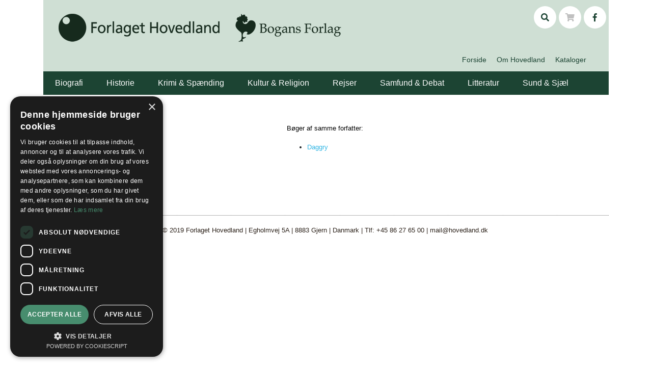

--- FILE ---
content_type: text/html
request_url: http://www.hovedland.dk/bog/kolesterol.htm
body_size: 16405
content:
    <!DOCTYPE HTML PUBLIC "-//W3C//DTD HTML 4.0 Transitional//EN">
    <html>
    <head>
        <title>  : FORLAGET HOVEDLAND</title>
        <meta http-equiv="Content-Type" content="text/html; charset=iso-8859-1">
        <meta content="width=device-width, initial-scale=1, maximum-scale=1, user-scalable=no, shrink-to-fit=no" name="viewport">
        <meta name="generator" Content="frontgate-websolutions.dk frontgate cms">
		<meta name="viewport" content="width=device-width,initial-scale=1" />
        <script src="/frontgate_system/js_relocator.asp" type="text/javascript"></script>
        <link href="/style.css" rel="stylesheet" type="text/css" >
        <link href="/template.css?v=2" rel="stylesheet" type="text/css" >

        <script src="/__utm.js" type="text/javascript"></script>
        <script type="text/javascript" src="/frontgate_system/qsearch.js"></script>
        <link href="/frontgate_system/shadowbox/shadowbox.css" rel="stylesheet" type="text/css" >
        <script type="text/javascript" src="/frontgate_system/shadowbox/shadowbox.js"></script>
		
		
	 <!-- cookie-boot -->
<script type="text/javascript" charset="UTF-8" src="//cdn.cookie-script.com/s/fd26c58cc91710436e93979e66d9027e.js"></script>

		
        <script type="text/javascript">
            Shadowbox.init({
                overlayOpacity: 0.8
            });
        </script>
		
		

<!-- CSS only -->
<link rel="stylesheet" href="https://stackpath.bootstrapcdn.com/bootstrap/4.5.0/css/bootstrap.min.css" integrity="sha384-9aIt2nRpC12Uk9gS9baDl411NQApFmC26EwAOH8WgZl5MYYxFfc+NcPb1dKGj7Sk" crossorigin="anonymous">

<!-- JS, Popper.js, and jQuery -->
<script src="https://code.jquery.com/jquery-3.5.1.slim.min.js" integrity="sha384-DfXdz2htPH0lsSSs5nCTpuj/zy4C+OGpamoFVy38MVBnE+IbbVYUew+OrCXaRkfj" crossorigin="anonymous"></script>
<script src="https://cdn.jsdelivr.net/npm/popper.js@1.16.0/dist/umd/popper.min.js" integrity="sha384-Q6E9RHvbIyZFJoft+2mJbHaEWldlvI9IOYy5n3zV9zzTtmI3UksdQRVvoxMfooAo" crossorigin="anonymous"></script>
<script src="https://stackpath.bootstrapcdn.com/bootstrap/4.5.0/js/bootstrap.min.js" integrity="sha384-OgVRvuATP1z7JjHLkuOU7Xw704+h835Lr+6QL9UvYjZE3Ipu6Tp75j7Bh/kR0JKI" crossorigin="anonymous"></script>   <script type="text/javascript">

      var _gaq = _gaq || [];
      _gaq.push(['_setAccount', 'UA-20898719-1']);
      _gaq.push(['_trackPageview']);

      (function() {
        var ga = document.createElement('script'); ga.type = 'text/javascript'; ga.async = true;
        ga.src = ('https:' == document.location.protocol ? 'https://ssl' : 'http://www') + '.google-analytics.com/ga.js';
        var s = document.getElementsByTagName('script')[0]; s.parentNode.insertBefore(ga, s);
    })();

</script>


</head>
<body link="#33B6E4" vlink="#33B6E4" alink="#33B6E4" id='body1'>
 <section class="tem_forside">
    <div class="container">
        <div class="row">
            <div class="col-md-12">
                <iframe id='xdata' style='display:none'></iframe>
                <div class='pagebody w-100'>
                    <div class="w-100 hdr-cont">
                        <div class="top_linje_text">
                            <div class='top_linje'></div>
                        </div>
                        <div class="row">
                            <div class="col-md-7">
                             <div class='top_area w-100'>
                                <div class='top_logo'>
                                        <a class='logo-dsk' href='/'><img src='/logo/hovedland-bogan-dsk.png' class='new-logo' height='55' width='556' style='height:55px !important; width: 556px !important' border='0' alt='forlaget_hovedland' title='Til Hovedland forsiden' ></a><a class='logo-phn' href='/'><img src='/logo/hovedland-bogan.png' class='new-logo' border='0' height='55' alt='forlaget_hovedland' title='Til Hovedland forsiden' ></a>
                                </div>
                            </div>
                        </div>
                        <div class="col-md-5">
                          <div class='top_area w-100'>
                                	<link href='/assets/css/all.min.css' rel='stylesheet' type='text/css' ><div style='text-align:right;padding-top:10px;'><a href='javascript:void(0);' id='srch' class='icn icn-primary icn-circle'><i class='fas fa-search'></i></a><a class='icn icn-primary icn-circle'><i class='fas fa-shopping-cart' style='color:silver'></i></a><a href='https://www.facebook.com/hovedland' target='_blank' class='icn icn-primary icn-circle'><i class='fab fa-facebook-f'></i></a></div>
                                <div id='transparent-bg'></div><div id='loading-message'><div class='search-box'><form id='searchform' name='searchform' method='post' action='/search/' onsubmit="return validate_search('search1')" style='margin:0px;padding:0px;white-space:nowrap'><div class='search-input'><input type='text'  name='searchfield' id='search1' maxlength='50' class='inp_search_empty' value="" alt='.{2,}' title='Skriv s&oslash;geord (mindst 2 bogstaver)!' onclick='search_clsswitch(this.id, true)' onfocus='search_clsswitch(this.id, false)' onkeyup='showoptions(this)' ></div><div class='search-btn'><input type='submit' value=' '  class='btn_search' name='B1'></div><div class='search-btn'><a href='javascript:void(0)' id='srclose' class='srclose'><i class='fas fa-times-circle'></i></a></div><script>$(document).ready(function(){$('#srch').click(function(){$('#transparent-bg').show();$('#loading-message').show();$('#search1').focus();});$('#srclose').click(function(){$('#transparent-bg').hide();$('#loading-message').hide();});});</script></form></div><div id='optionbox'><div id='options'></div></div><script type='text/javascript'>search_clsswitch('search1', false);</script></div>
                       </div>
                   </div>
               </div>
                        <div class="row">
                <div class="col-md-12">
                    <div class="topmenu_row">
                       <div class='topholder'>
                        <div class='topmenu_item'>
                            <nav class='navbar navbar-expand-lg bg-dark navbar-dark'><button class='navbar-toggler' type='button' data-toggle='collapse' data-target='#collapsibleNavbar'><span class='navbar-toggler-icon'></span></button><div class='collapse navbar-collapse' id='collapsibleNavbar'><ul class='top_nav navbar-nav'><li class='nav-item topmenu'><a onMouseOver="window.status='Forside';return true" onMouseOut="window.status='';return true" href="/forside.htm">Forside</a></li><li class='nav-item topmenu'><a onMouseOver="window.status='Om Hovedland';return true" onMouseOut="window.status='';return true" href="/om_hovedland.htm">Om Hovedland</a></li><li class='nav-item topmenu'><a onMouseOver="window.status='Kataloger';return true" onMouseOut="window.status='';return true" href="/kataloger_2.htm">Kataloger</a></li><li class='nav-item topmenu'></li></li></ul></div></nav>
                        </div>
                    </div> 
                </div>
            </div>
        </div>

    </div>
    <div class="maintable w-100">
        <div class="row">
            <div class="col-md-12">
                 <nav class='lowernav navbar navbar-expand-lg navbar-dark'><button class='navbar-toggler' type='button' data-toggle='collapse' data-target='#navbarSupportedContent' aria-controls='navbarSupportedContent' aria-expanded='false' aria-label='Toggle navigation'><span class='navbar-toggler-icon'></span></button><div class='collapse navbar-collapse' id='navbarSupportedContent'><ul id='nav' class='navbar-nav mr-auto'><li class='nav-item dropdown'><a href='/bog/show_biografi_1_side_1.htm' class='nav-link'>Biografi</a><a href='javascript:void(0)' class='chld-expnd nav-link dropdown-toggle' role='button' data-toggle='dropdown' aria-haspopup='true' aria-expanded='false' style='padding-left:10px;padding-right:10px'></a><div class='dropdown-menu'><a class='dropdown-item' href='/bog/show_selvbiografi_side_1.htm'>Selvbiografi</a></div></li><li class='nav-item dropdown'><a href='/bog/show_historie_side_1.htm' class='nav-link'>Historie</a><a href='javascript:void(0)' class='chld-expnd nav-link dropdown-toggle' role='button' data-toggle='dropdown' aria-haspopup='true' aria-expanded='false' style='padding-left:10px;padding-right:10px'></a><div class='dropdown-menu'><a class='dropdown-item' href='/bog/show_danmark_side_1.htm'>Danmark</a><a class='dropdown-item' href='/bog/show_verden_side_1.htm'>Verden</a></div></li><li class='nav-item dropdown'><a href='/bog/show_krimi__og__spaending_side_1.htm' class='nav-link'>Krimi & Spænding</a><a href='javascript:void(0)' class='chld-expnd nav-link dropdown-toggle' role='button' data-toggle='dropdown' aria-haspopup='true' aria-expanded='false' style='padding-left:10px;padding-right:10px'></a><div class='dropdown-menu'><a class='dropdown-item' href='/bog/show_historiske_krimier_side_1.htm'>Historiske krimier</a><a class='dropdown-item' href='/bog/show_james_lee_burke_side_1.htm'>James Lee Burke</a><a class='dropdown-item' href='/bog/show_krimi__thriller__spending_side_1.htm'>Krimi, thriller, spænding</a></div></li><li class='nav-item dropdown'><a href='/bog/show_kultur__og__religion_side_1.htm' class='nav-link'>Kultur & Religion</a><a href='javascript:void(0)' class='chld-expnd nav-link dropdown-toggle' role='button' data-toggle='dropdown' aria-haspopup='true' aria-expanded='false' style='padding-left:10px;padding-right:10px'></a><div class='dropdown-menu'><a class='dropdown-item' href='/bog/show_filosofi_side_1.htm'>Filosofi</a><a class='dropdown-item' href='/bog/show_friluftsliv_side_1.htm'>Friluftsliv</a><a class='dropdown-item' href='/bog/show_kristendom_og_religion_side_1.htm'>Kristendom og religion</a><a class='dropdown-item' href='/bog/show_kulturhistorie_side_1.htm'>Kulturhistorie</a><a class='dropdown-item' href='/bog/show_kunst_side_1.htm'>Kunst</a><a class='dropdown-item' href='/bog/show_mad_og_drikke_side_1.htm'>Mad og drikke</a><a class='dropdown-item' href='/bog/show_metafysik_og_mystik_side_1.htm'>Metafysik og mystik</a><a class='dropdown-item' href='/bog/show_sport_og_fitness_side_1.htm'>Sport og fitness</a></div></li><li class='nav-item dropdown'><a href='/bog/show_rejser_side_1.htm' class='nav-link'>Rejser</a><a href='javascript:void(0)' class='chld-expnd nav-link dropdown-toggle' role='button' data-toggle='dropdown' aria-haspopup='true' aria-expanded='false' style='padding-left:10px;padding-right:10px'></a><div class='dropdown-menu'><a class='dropdown-item' href='/bog/show_inspiration_side_1.htm'>Inspiration</a><a class='dropdown-item' href='/bog/show_rejse-oplev_side_1.htm'>Rejse-oplev</a></div></li><li class='nav-item dropdown'><a href='/bog/show_samfund__og__debat_side_1.htm' class='nav-link'>Samfund & Debat</a><a href='javascript:void(0)' class='chld-expnd nav-link dropdown-toggle' role='button' data-toggle='dropdown' aria-haspopup='true' aria-expanded='false' style='padding-left:10px;padding-right:10px'></a><div class='dropdown-menu'><a class='dropdown-item' href='/bog/show_klima__natur_og_miljo_side_1.htm'>Klima, natur og miljø</a><a class='dropdown-item' href='/bog/show_politik_side_1.htm'>Politik</a><a class='dropdown-item' href='/bog/show_psykologi_pedagogik_og_undervisning_side_1.htm'>Psykologi,pædagogik og undervisning</a><a class='dropdown-item' href='/bog/show_sociologi_side_1.htm'>Sociologi</a><a class='dropdown-item' href='/bog/show_okonomi_side_1.htm'>Økonomi</a></div></li><li class='nav-item dropdown'><a href='/bog/show_litteratur_1_side_1.htm' class='nav-link'>Litteratur</a><a href='javascript:void(0)' class='chld-expnd nav-link dropdown-toggle' role='button' data-toggle='dropdown' aria-haspopup='true' aria-expanded='false' style='padding-left:10px;padding-right:10px'></a><div class='dropdown-menu'><a class='dropdown-item' href='/bog/show_fortellinger_side_1.htm'>Fortællinger</a><a class='dropdown-item' href='/bog/show_historiske_romaner_side_1.htm'>Historiske romaner</a><a class='dropdown-item' href='/bog/show_humor_side_1.htm'>Humor</a><a class='dropdown-item' href='/bog/show_oversatte_romaner_side_1.htm'>Oversatte romaner</a><a class='dropdown-item' href='/bog/show_born_og_unge_side_1.htm'>Børn og unge</a><a class='dropdown-item' href='/bog/show_dansk_i_undervisningen_side_1.htm'>Dansk i undervisningen</a><a class='dropdown-item' href='/bog/show_danske_romaner_side_1.htm'>Danske romaner</a><a class='dropdown-item' href='/bog/show_digte_og_essays_side_1.htm'>Digte og essays</a></div></li><li class='nav-item dropdown'><a href='/bog/show_sund__og__sjael_side_1.htm' class='nav-link'>Sund & Sjæl</a><a href='javascript:void(0)' class='chld-expnd nav-link dropdown-toggle' role='button' data-toggle='dropdown' aria-haspopup='true' aria-expanded='false' style='padding-left:10px;padding-right:10px'></a><div class='dropdown-menu'><a class='dropdown-item' href='/bog/show_alternativ_behandling__og__healing_side_1.htm'>Alternativ behandling & healing</a><a class='dropdown-item' href='/bog/show_helbred_sundhed__og__diagnoser_side_1.htm'>Helbred, sundhed & diagnoser</a><a class='dropdown-item' href='/bog/show_kost_ernaering__og__helsekost_side_1.htm'>Kost,  ernæring & helsekost</a><a class='dropdown-item' href='/bog/show_spiritualitet_tro_meditation__og__mindfulness_side_1.htm'>Spiritualitet, tro, meditation & mindfulness</a><a class='dropdown-item' href='/bog/show_livsstil_livsstilsaendring__og__livskvalitet_side_1.htm'>Livsstil, livsstilsændring & livskvalitet</a><a class='dropdown-item' href='/bog/show_mental_sundhed_velvaere__og__trivsel_side_1.htm'>Mental sundhed, velvære & trivsel</a><a class='dropdown-item' href='/bog/show_seksualitet__og__parforhold_side_1.htm'>Seksualitet & parforhold</a><a class='dropdown-item' href='/bog/show_selvhjaelp_motivation__og__personlig_udvikling_side_1.htm'>Selvhjælp, motivation & personlig udvikling</a></div></li></ul></div></nav>
             </div>
     </div>
     <div class="row">
         <div class="col-md-12">
             <div class="column1">
                <div class='leftbox'>
                    <div class='content_header'>
                       
                   </div>
                   <div class='content_pager'>
                      
                  </div>
                  <!-- <div class='blueline_l'></div> -->
                  <div class='content_layout row'>
                    <div class='col-md-12' id='bogen'><div class='row'><div class='col-md-1'></div><div class='col-md-4'><div  valign=top class='tab_area'><!--<div class='image_border1'><div class='tab_area'><div valign=top></div></div></div>--><div><div class='tab_area'><div><!--bog1_pris>bog1_space--><div class='bog1_space' align='left' style='white-space:nowrap'><span class='pris_dkk'>Pris:</span> <span class='pris_belob'>0 DKK </span></div><div class=bog1_bestil valign='top' align='right'><div class='soldout'>Ikke i handel p.t.</div></div></div><div> <div class=bog1_space>&nbsp;</div></div></div></div><div class=''><div valign='top'></div></div></div></div><div class='col-md-6'> <div class='tab_area0' valign='top'><div class='tab_text'><div class='cnt_border0' valign='top'><div id='tab1_cnt'><h1></h1><h2></h2><p></p><p class='boger_af_samme_forfatter'>B&oslash;ger af samme forfatter:<ul><li class='boger_af_samme_forfatter_link'><a href="/bog/daggry.htm">Daggry</a></li></ul></p></div></div></div></div></div><div class='col-md-1'></div></div></div>
                </div>
                <div class='pager'>
                   
               </div>
           </div>
       </div>
   </div>
</div>
<div class="row">
    <div class="col-md-12">
        <div class="adresse_linje">
            <p>&nbsp;</p>
<div style="border-top: 1px dotted #666666;" align="center">&nbsp;</div>
<div align="center">&#169; 2019 Forlaget Hovedland | Egholmvej 5A | 8883 Gjern | Danmark | Tlf: +45 86 27 65 00 | <a class="mailto" href="&#109;&#97;&#105;&#108;&#116;&#111;&#58;&#109;&#97;&#105;&#108;&#64;&#104;&#111;&#118;&#101;&#100;&#108;&#97;&#110;&#100;&#46;&#100;&#107;">mail@hovedland.dk</a>&nbsp;</div>
<div align="center">&nbsp;</div>
        </div>
    </div>
</div>
</div>
</div>
</div>


</section>
</body>
</html>


--- FILE ---
content_type: text/html
request_url: http://hovedland.dk/bog/kolesterol.htm
body_size: 16405
content:
    <!DOCTYPE HTML PUBLIC "-//W3C//DTD HTML 4.0 Transitional//EN">
    <html>
    <head>
        <title>  : FORLAGET HOVEDLAND</title>
        <meta http-equiv="Content-Type" content="text/html; charset=iso-8859-1">
        <meta content="width=device-width, initial-scale=1, maximum-scale=1, user-scalable=no, shrink-to-fit=no" name="viewport">
        <meta name="generator" Content="frontgate-websolutions.dk frontgate cms">
		<meta name="viewport" content="width=device-width,initial-scale=1" />
        <script src="/frontgate_system/js_relocator.asp" type="text/javascript"></script>
        <link href="/style.css" rel="stylesheet" type="text/css" >
        <link href="/template.css?v=2" rel="stylesheet" type="text/css" >

        <script src="/__utm.js" type="text/javascript"></script>
        <script type="text/javascript" src="/frontgate_system/qsearch.js"></script>
        <link href="/frontgate_system/shadowbox/shadowbox.css" rel="stylesheet" type="text/css" >
        <script type="text/javascript" src="/frontgate_system/shadowbox/shadowbox.js"></script>
		
		
	 <!-- cookie-boot -->
<script type="text/javascript" charset="UTF-8" src="//cdn.cookie-script.com/s/fd26c58cc91710436e93979e66d9027e.js"></script>

		
        <script type="text/javascript">
            Shadowbox.init({
                overlayOpacity: 0.8
            });
        </script>
		
		

<!-- CSS only -->
<link rel="stylesheet" href="https://stackpath.bootstrapcdn.com/bootstrap/4.5.0/css/bootstrap.min.css" integrity="sha384-9aIt2nRpC12Uk9gS9baDl411NQApFmC26EwAOH8WgZl5MYYxFfc+NcPb1dKGj7Sk" crossorigin="anonymous">

<!-- JS, Popper.js, and jQuery -->
<script src="https://code.jquery.com/jquery-3.5.1.slim.min.js" integrity="sha384-DfXdz2htPH0lsSSs5nCTpuj/zy4C+OGpamoFVy38MVBnE+IbbVYUew+OrCXaRkfj" crossorigin="anonymous"></script>
<script src="https://cdn.jsdelivr.net/npm/popper.js@1.16.0/dist/umd/popper.min.js" integrity="sha384-Q6E9RHvbIyZFJoft+2mJbHaEWldlvI9IOYy5n3zV9zzTtmI3UksdQRVvoxMfooAo" crossorigin="anonymous"></script>
<script src="https://stackpath.bootstrapcdn.com/bootstrap/4.5.0/js/bootstrap.min.js" integrity="sha384-OgVRvuATP1z7JjHLkuOU7Xw704+h835Lr+6QL9UvYjZE3Ipu6Tp75j7Bh/kR0JKI" crossorigin="anonymous"></script>   <script type="text/javascript">

      var _gaq = _gaq || [];
      _gaq.push(['_setAccount', 'UA-20898719-1']);
      _gaq.push(['_trackPageview']);

      (function() {
        var ga = document.createElement('script'); ga.type = 'text/javascript'; ga.async = true;
        ga.src = ('https:' == document.location.protocol ? 'https://ssl' : 'http://www') + '.google-analytics.com/ga.js';
        var s = document.getElementsByTagName('script')[0]; s.parentNode.insertBefore(ga, s);
    })();

</script>


</head>
<body link="#33B6E4" vlink="#33B6E4" alink="#33B6E4" id='body1'>
 <section class="tem_forside">
    <div class="container">
        <div class="row">
            <div class="col-md-12">
                <iframe id='xdata' style='display:none'></iframe>
                <div class='pagebody w-100'>
                    <div class="w-100 hdr-cont">
                        <div class="top_linje_text">
                            <div class='top_linje'></div>
                        </div>
                        <div class="row">
                            <div class="col-md-7">
                             <div class='top_area w-100'>
                                <div class='top_logo'>
                                        <a class='logo-dsk' href='/'><img src='/logo/hovedland-bogan-dsk.png' class='new-logo' height='55' width='556' style='height:55px !important; width: 556px !important' border='0' alt='forlaget_hovedland' title='Til Hovedland forsiden' ></a><a class='logo-phn' href='/'><img src='/logo/hovedland-bogan.png' class='new-logo' border='0' height='55' alt='forlaget_hovedland' title='Til Hovedland forsiden' ></a>
                                </div>
                            </div>
                        </div>
                        <div class="col-md-5">
                          <div class='top_area w-100'>
                                	<link href='/assets/css/all.min.css' rel='stylesheet' type='text/css' ><div style='text-align:right;padding-top:10px;'><a href='javascript:void(0);' id='srch' class='icn icn-primary icn-circle'><i class='fas fa-search'></i></a><a class='icn icn-primary icn-circle'><i class='fas fa-shopping-cart' style='color:silver'></i></a><a href='https://www.facebook.com/hovedland' target='_blank' class='icn icn-primary icn-circle'><i class='fab fa-facebook-f'></i></a></div>
                                <div id='transparent-bg'></div><div id='loading-message'><div class='search-box'><form id='searchform' name='searchform' method='post' action='/search/' onsubmit="return validate_search('search1')" style='margin:0px;padding:0px;white-space:nowrap'><div class='search-input'><input type='text'  name='searchfield' id='search1' maxlength='50' class='inp_search_empty' value="" alt='.{2,}' title='Skriv s&oslash;geord (mindst 2 bogstaver)!' onclick='search_clsswitch(this.id, true)' onfocus='search_clsswitch(this.id, false)' onkeyup='showoptions(this)' ></div><div class='search-btn'><input type='submit' value=' '  class='btn_search' name='B1'></div><div class='search-btn'><a href='javascript:void(0)' id='srclose' class='srclose'><i class='fas fa-times-circle'></i></a></div><script>$(document).ready(function(){$('#srch').click(function(){$('#transparent-bg').show();$('#loading-message').show();$('#search1').focus();});$('#srclose').click(function(){$('#transparent-bg').hide();$('#loading-message').hide();});});</script></form></div><div id='optionbox'><div id='options'></div></div><script type='text/javascript'>search_clsswitch('search1', false);</script></div>
                       </div>
                   </div>
               </div>
                        <div class="row">
                <div class="col-md-12">
                    <div class="topmenu_row">
                       <div class='topholder'>
                        <div class='topmenu_item'>
                            <nav class='navbar navbar-expand-lg bg-dark navbar-dark'><button class='navbar-toggler' type='button' data-toggle='collapse' data-target='#collapsibleNavbar'><span class='navbar-toggler-icon'></span></button><div class='collapse navbar-collapse' id='collapsibleNavbar'><ul class='top_nav navbar-nav'><li class='nav-item topmenu'><a onMouseOver="window.status='Forside';return true" onMouseOut="window.status='';return true" href="/forside.htm">Forside</a></li><li class='nav-item topmenu'><a onMouseOver="window.status='Om Hovedland';return true" onMouseOut="window.status='';return true" href="/om_hovedland.htm">Om Hovedland</a></li><li class='nav-item topmenu'><a onMouseOver="window.status='Kataloger';return true" onMouseOut="window.status='';return true" href="/kataloger_2.htm">Kataloger</a></li><li class='nav-item topmenu'></li></li></ul></div></nav>
                        </div>
                    </div> 
                </div>
            </div>
        </div>

    </div>
    <div class="maintable w-100">
        <div class="row">
            <div class="col-md-12">
                 <nav class='lowernav navbar navbar-expand-lg navbar-dark'><button class='navbar-toggler' type='button' data-toggle='collapse' data-target='#navbarSupportedContent' aria-controls='navbarSupportedContent' aria-expanded='false' aria-label='Toggle navigation'><span class='navbar-toggler-icon'></span></button><div class='collapse navbar-collapse' id='navbarSupportedContent'><ul id='nav' class='navbar-nav mr-auto'><li class='nav-item dropdown'><a href='/bog/show_biografi_1_side_1.htm' class='nav-link'>Biografi</a><a href='javascript:void(0)' class='chld-expnd nav-link dropdown-toggle' role='button' data-toggle='dropdown' aria-haspopup='true' aria-expanded='false' style='padding-left:10px;padding-right:10px'></a><div class='dropdown-menu'><a class='dropdown-item' href='/bog/show_selvbiografi_side_1.htm'>Selvbiografi</a></div></li><li class='nav-item dropdown'><a href='/bog/show_historie_side_1.htm' class='nav-link'>Historie</a><a href='javascript:void(0)' class='chld-expnd nav-link dropdown-toggle' role='button' data-toggle='dropdown' aria-haspopup='true' aria-expanded='false' style='padding-left:10px;padding-right:10px'></a><div class='dropdown-menu'><a class='dropdown-item' href='/bog/show_danmark_side_1.htm'>Danmark</a><a class='dropdown-item' href='/bog/show_verden_side_1.htm'>Verden</a></div></li><li class='nav-item dropdown'><a href='/bog/show_krimi__og__spaending_side_1.htm' class='nav-link'>Krimi & Spænding</a><a href='javascript:void(0)' class='chld-expnd nav-link dropdown-toggle' role='button' data-toggle='dropdown' aria-haspopup='true' aria-expanded='false' style='padding-left:10px;padding-right:10px'></a><div class='dropdown-menu'><a class='dropdown-item' href='/bog/show_historiske_krimier_side_1.htm'>Historiske krimier</a><a class='dropdown-item' href='/bog/show_james_lee_burke_side_1.htm'>James Lee Burke</a><a class='dropdown-item' href='/bog/show_krimi__thriller__spending_side_1.htm'>Krimi, thriller, spænding</a></div></li><li class='nav-item dropdown'><a href='/bog/show_kultur__og__religion_side_1.htm' class='nav-link'>Kultur & Religion</a><a href='javascript:void(0)' class='chld-expnd nav-link dropdown-toggle' role='button' data-toggle='dropdown' aria-haspopup='true' aria-expanded='false' style='padding-left:10px;padding-right:10px'></a><div class='dropdown-menu'><a class='dropdown-item' href='/bog/show_filosofi_side_1.htm'>Filosofi</a><a class='dropdown-item' href='/bog/show_friluftsliv_side_1.htm'>Friluftsliv</a><a class='dropdown-item' href='/bog/show_kristendom_og_religion_side_1.htm'>Kristendom og religion</a><a class='dropdown-item' href='/bog/show_kulturhistorie_side_1.htm'>Kulturhistorie</a><a class='dropdown-item' href='/bog/show_kunst_side_1.htm'>Kunst</a><a class='dropdown-item' href='/bog/show_mad_og_drikke_side_1.htm'>Mad og drikke</a><a class='dropdown-item' href='/bog/show_metafysik_og_mystik_side_1.htm'>Metafysik og mystik</a><a class='dropdown-item' href='/bog/show_sport_og_fitness_side_1.htm'>Sport og fitness</a></div></li><li class='nav-item dropdown'><a href='/bog/show_rejser_side_1.htm' class='nav-link'>Rejser</a><a href='javascript:void(0)' class='chld-expnd nav-link dropdown-toggle' role='button' data-toggle='dropdown' aria-haspopup='true' aria-expanded='false' style='padding-left:10px;padding-right:10px'></a><div class='dropdown-menu'><a class='dropdown-item' href='/bog/show_inspiration_side_1.htm'>Inspiration</a><a class='dropdown-item' href='/bog/show_rejse-oplev_side_1.htm'>Rejse-oplev</a></div></li><li class='nav-item dropdown'><a href='/bog/show_samfund__og__debat_side_1.htm' class='nav-link'>Samfund & Debat</a><a href='javascript:void(0)' class='chld-expnd nav-link dropdown-toggle' role='button' data-toggle='dropdown' aria-haspopup='true' aria-expanded='false' style='padding-left:10px;padding-right:10px'></a><div class='dropdown-menu'><a class='dropdown-item' href='/bog/show_klima__natur_og_miljo_side_1.htm'>Klima, natur og miljø</a><a class='dropdown-item' href='/bog/show_politik_side_1.htm'>Politik</a><a class='dropdown-item' href='/bog/show_psykologi_pedagogik_og_undervisning_side_1.htm'>Psykologi,pædagogik og undervisning</a><a class='dropdown-item' href='/bog/show_sociologi_side_1.htm'>Sociologi</a><a class='dropdown-item' href='/bog/show_okonomi_side_1.htm'>Økonomi</a></div></li><li class='nav-item dropdown'><a href='/bog/show_litteratur_1_side_1.htm' class='nav-link'>Litteratur</a><a href='javascript:void(0)' class='chld-expnd nav-link dropdown-toggle' role='button' data-toggle='dropdown' aria-haspopup='true' aria-expanded='false' style='padding-left:10px;padding-right:10px'></a><div class='dropdown-menu'><a class='dropdown-item' href='/bog/show_fortellinger_side_1.htm'>Fortællinger</a><a class='dropdown-item' href='/bog/show_historiske_romaner_side_1.htm'>Historiske romaner</a><a class='dropdown-item' href='/bog/show_humor_side_1.htm'>Humor</a><a class='dropdown-item' href='/bog/show_oversatte_romaner_side_1.htm'>Oversatte romaner</a><a class='dropdown-item' href='/bog/show_born_og_unge_side_1.htm'>Børn og unge</a><a class='dropdown-item' href='/bog/show_dansk_i_undervisningen_side_1.htm'>Dansk i undervisningen</a><a class='dropdown-item' href='/bog/show_danske_romaner_side_1.htm'>Danske romaner</a><a class='dropdown-item' href='/bog/show_digte_og_essays_side_1.htm'>Digte og essays</a></div></li><li class='nav-item dropdown'><a href='/bog/show_sund__og__sjael_side_1.htm' class='nav-link'>Sund & Sjæl</a><a href='javascript:void(0)' class='chld-expnd nav-link dropdown-toggle' role='button' data-toggle='dropdown' aria-haspopup='true' aria-expanded='false' style='padding-left:10px;padding-right:10px'></a><div class='dropdown-menu'><a class='dropdown-item' href='/bog/show_alternativ_behandling__og__healing_side_1.htm'>Alternativ behandling & healing</a><a class='dropdown-item' href='/bog/show_helbred_sundhed__og__diagnoser_side_1.htm'>Helbred, sundhed & diagnoser</a><a class='dropdown-item' href='/bog/show_kost_ernaering__og__helsekost_side_1.htm'>Kost,  ernæring & helsekost</a><a class='dropdown-item' href='/bog/show_spiritualitet_tro_meditation__og__mindfulness_side_1.htm'>Spiritualitet, tro, meditation & mindfulness</a><a class='dropdown-item' href='/bog/show_livsstil_livsstilsaendring__og__livskvalitet_side_1.htm'>Livsstil, livsstilsændring & livskvalitet</a><a class='dropdown-item' href='/bog/show_mental_sundhed_velvaere__og__trivsel_side_1.htm'>Mental sundhed, velvære & trivsel</a><a class='dropdown-item' href='/bog/show_seksualitet__og__parforhold_side_1.htm'>Seksualitet & parforhold</a><a class='dropdown-item' href='/bog/show_selvhjaelp_motivation__og__personlig_udvikling_side_1.htm'>Selvhjælp, motivation & personlig udvikling</a></div></li></ul></div></nav>
             </div>
     </div>
     <div class="row">
         <div class="col-md-12">
             <div class="column1">
                <div class='leftbox'>
                    <div class='content_header'>
                       
                   </div>
                   <div class='content_pager'>
                      
                  </div>
                  <!-- <div class='blueline_l'></div> -->
                  <div class='content_layout row'>
                    <div class='col-md-12' id='bogen'><div class='row'><div class='col-md-1'></div><div class='col-md-4'><div  valign=top class='tab_area'><!--<div class='image_border1'><div class='tab_area'><div valign=top></div></div></div>--><div><div class='tab_area'><div><!--bog1_pris>bog1_space--><div class='bog1_space' align='left' style='white-space:nowrap'><span class='pris_dkk'>Pris:</span> <span class='pris_belob'>0 DKK </span></div><div class=bog1_bestil valign='top' align='right'><div class='soldout'>Ikke i handel p.t.</div></div></div><div> <div class=bog1_space>&nbsp;</div></div></div></div><div class=''><div valign='top'></div></div></div></div><div class='col-md-6'> <div class='tab_area0' valign='top'><div class='tab_text'><div class='cnt_border0' valign='top'><div id='tab1_cnt'><h1></h1><h2></h2><p></p><p class='boger_af_samme_forfatter'>B&oslash;ger af samme forfatter:<ul><li class='boger_af_samme_forfatter_link'><a href="/bog/daggry.htm">Daggry</a></li></ul></p></div></div></div></div></div><div class='col-md-1'></div></div></div>
                </div>
                <div class='pager'>
                   
               </div>
           </div>
       </div>
   </div>
</div>
<div class="row">
    <div class="col-md-12">
        <div class="adresse_linje">
            <p>&nbsp;</p>
<div style="border-top: 1px dotted #666666;" align="center">&nbsp;</div>
<div align="center">&#169; 2019 Forlaget Hovedland | Egholmvej 5A | 8883 Gjern | Danmark | Tlf: +45 86 27 65 00 | <a class="mailto" href="&#109;&#97;&#105;&#108;&#116;&#111;&#58;&#109;&#97;&#105;&#108;&#64;&#104;&#111;&#118;&#101;&#100;&#108;&#97;&#110;&#100;&#46;&#100;&#107;">mail@hovedland.dk</a>&nbsp;</div>
<div align="center">&nbsp;</div>
        </div>
    </div>
</div>
</div>
</div>
</div>


</section>
</body>
</html>


--- FILE ---
content_type: text/css
request_url: http://hovedland.dk/style.css
body_size: 1949
content:
.Overskrift {
	font-family: Verdana, Arial, Helvetica, sans-serif;
	font-size: 12pt;
	color: #666666;
}

.normal {
	font-family: Verdana, Arial, Helvetica, sans-serif;
	font-size: 10pt;
	color: #666666;
	text-align: justify;
}

.frontgate_doc
 {
	font-family: Verdana, Arial, Helvetica, sans-serif;
	font-size: 8pt;
	color: #666666;
	text-align: justify;
}


  #nav{
  list-style:none;
  font-weight:bold;
  float:left;
  background:#1c4433;
  width:100%;
  position:relative;
  z-index:5;
  margin-bottom: 0px;
}
#nav li{
  float:left;
  position:relative;
  padding:3px 15px;
  font-family:Italian Plate No2,Gotham SSm A,Gotham SSm B,Arial,Verdana,sans-serif;
  font-size:16px;
  background:#1c4433;
  font-weight:100;
}
#nav li:hover{
  /* background:#333; */
}
#nav a{
  display:block;
  color:#fff;
  text-decoration:none;
}
#nav .dropdown-item{
  padding: .55rem 1.5rem;
}
#nav a:hover{
  color:#fff;
  text-decoration:none;
}

#nav ul{
  background:#fff;
  background:rgba(255,255,255,0);
  list-style:none;
  position:absolute;
  left:-9999px;
  z-index:2;
}
#nav ul li{
  float:none;
}
#nav ul a{
  white-space:nowrap;
}
#nav li:hover ul{
  padding:0px;
  left:0;
}
#nav li:hover a{
  text-decoration:underline;
}
#nav li:hover ul a{
  text-decoration:none;
}
#nav .dropdown-menu {
    background-color: #1c4433;
    padding:0px;
    margin: 0;
    border: none;
    border-radius: 0;
}
#nav li:hover .dropdown-menu a{
	text-decoration: none;
}
.dropdown-item:focus, .dropdown-item:hover {
    color: #ffffff !important;
    text-decoration: none !important;
        background: #1c4433 !important;
}
#nav .dropdown-toggle::after{
	display: none;
}
.navbar{
	padding:0px;
}

@media (max-width: 991px){
	.tem_forside .navbar-toggler {
    margin-bottom: 6px;
}
}

.dropdown-menu a:hover {
	text-decoration: underline !important;
}